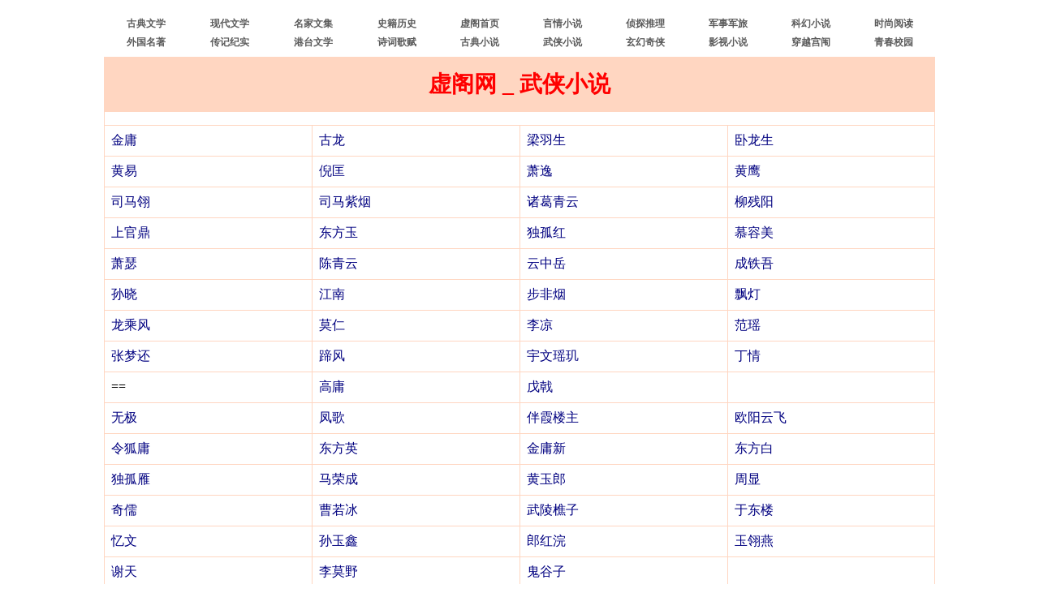

--- FILE ---
content_type: text/html
request_url: https://xuges.com/wuxia/index.htm
body_size: 8143
content:
<!DOCTYPE html PUBLIC "-//W3C//DTD XHTML 1.0 Transitional//EN" "http://www.w3.org/TR/xhtml1/DTD/xhtml1-transitional.dtd">
<html xmlns="http://www.w3.org/1999/xhtml">
<head>
<meta http-equiv="Content-Type" content="text/html; charset=utf-8" />
<meta name="keywords" content="武侠小说,经典武侠小说,传统武侠小说" />
<meta name="description" content="虚阁网武侠频道，提供传统武侠小说、武侠名家作品集：金庸、古龙、梁羽生、卧龙生、黄易、倪匡、萧逸、慕容美、独孤红、柳残阳、司马翎、司马紫烟、诸葛青云、东方玉、陈青云、黄鹰等作家作品……" />

<title>武侠小说_虚阁网</title>
<style type="text/css"> 
<!--
body{margin: 0; font-family: 宋体}
a {text-decoration:none;color: #000080;}
a:hover {color: blue;text-decoration:underline}
a:visited{color: #000080}
div{text-align: center}
#tj{display: none}
.bg{width: 25%; background-color: #FFFFFF}
.bg2{width: 50%; background-color: #FFFFFF}
.kh{background-color: #D7F2FF;height: 3px}
-->
</style>
</head>
<body>

<div><script type="text/javascript" src="../53/dg.js"></script></div>
<div><script type="text/javascript" src="../53/dh.js"></script></div>

<div>
<table cellspacing="1" cellpadding="8" style="width: 80%; background-color: #FFD6C1; margin: 0px auto; text-align: left">
<tr>
<td style="background-color: #FFD6C1; height: 50px; text-align: center; color: #FF0000; font-size: 21pt; font-weight: 700" colspan="4">
<a href="../index.htm"><span style="color: #FF0000">虚阁网</span></a> _ 武侠小说</td></tr>
<tr>
<td style="background-color: #FFFFFF" colspan="4"></td></tr>
<tr>
<td class="bg"><a href="jinyong/index.htm">金庸</a></td>
<td class="bg"><a href="gulong/index.htm">古龙</a></td>
<td class="bg"><a href="liangyusheng/index.htm">梁羽生</a></td>
<td class="bg"><a href="wls/index.htm">卧龙生</a></td></tr>
<tr>
<td class="bg"><a href="huangyi/index.htm">黄易</a></td>
<td class="bg"><a href="nk/index.htm">倪匡</a></td>
<td class="bg"><a href="xy/index.htm">萧逸</a></td>
<td class="bg"><a href="hy/index.htm">黄鹰</a></td></tr>
<tr>
<td class="bg"><a href="sml/index.htm">司马翎</a></td>
<td class="bg"><a href="smzy/index.htm">司马紫烟</a></td>
<td class="bg"><a href="zgqy/index.htm">诸葛青云</a></td>
<td class="bg"><a href="lcy/index.htm">柳残阳</a></td></tr>
<tr>
<td class="bg"><a href="sgd/index.htm">上官鼎</a></td>
<td class="bg"><a href="dfu/index.htm">东方玉</a></td>
<td class="bg"><a href="dgh/index.htm">独孤红</a></td>
<td class="bg"><a href="mrm/index.htm">慕容美</a></td></tr>
<tr>
<td class="bg"><a href="xiaose/index.htm">萧瑟</a></td>
<td class="bg"><a href="cqy/index.htm">陈青云</a></td>
<td class="bg"><a href="yzy/index.htm">云中岳</a></td>
<td class="bg"><a href="ctw/index.htm">成铁吾</a></td></tr>
<tr>
<td class="bg"><a href="yxz/index.htm">孙晓</a></td>
<td class="bg"><a href="jiangnan/index.htm">江南</a></td>
<td class="bg"><a href="bfy/index.htm">步非烟</a></td>
<td class="bg"><a href="pd/index.htm">飘灯</a></td></tr>
<tr>
<td class="bg"><a href="lcf/index.htm">龙乘风</a></td>
<td class="bg"><a href="moren/index.htm">莫仁</a></td>
<td class="bg"><a href="liliang/index.htm">李凉</a></td>
<td class="bg"><a href="fanyao/index.htm">范瑶</a></td></tr>
<tr>
<td class="bg"><a href="zmh/index.htm">张梦还</a></td>
<td class="bg"><a href="tifeng/index.htm">蹄风</a></td>
<td class="bg"><a href="ywyj/index.htm">宇文瑶玑</a></td>
<td class="bg"><a href="dingqing/index.htm">丁情</a></td></tr>
<tr>
<td class="bg">==</td>
<td class="bg"><a href="gy/index.htm">高庸</a></td>
<td class="bg"><a href="wuji/index.htm">戊戟</a></td>
<td class="bg">&nbsp;</td></tr>
<tr>
<td class="bg"><a href="wj/index.htm">无极</a></td>
<td class="bg"><a href="fengge/index.htm">凤歌</a></td>
<td class="bg"><a href="bxlz/index.htm">伴霞楼主</a></td>
<td class="bg"><a href="oyyf/index.htm">欧阳云飞</a></td></tr>
<tr>
<td class="bg"><a href="lhy/index.htm">令狐庸</a></td>
<td class="bg"><a href="dfy/index.htm">东方英</a></td>
<td class="bg"><a href="jyx/index.htm">金庸新</a></td>
<td class="bg"><a href="dfb/index.htm">东方白</a></td></tr>
<tr>
<td class="bg"><a href="dgy/index.htm">独孤雁</a></td>
<td class="bg"><a href="mrc/index.htm">马荣成</a></td>
<td class="bg"><a href="hyl/index.htm">黄玉郎</a></td>
<td class="bg"><a href="zhouxian/index.htm">周显</a></td></tr>
<tr>
<td class="bg"><a href="qiru/index.htm">奇儒</a></td>
<td class="bg"><a href="crb/index.htm">曹若冰</a></td>
<td class="bg"><a href="wlqz/index.htm">武陵樵子</a></td>
<td class="bg"><a href="ydl/index.htm">于东楼</a></td></tr>
<tr>
<td class="bg"><a href="yiwen/index.htm">忆文</a></td>
<td class="bg"><a href="syx/index.htm">孙玉鑫</a></td>
<td class="bg"><a href="lhh/index.htm">郎红浣</a></td>
<td class="bg"><a href="yly/index.htm">玉翎燕</a></td></tr>
<tr>
<td class="bg"><a href="xt/index.htm">谢天</a></td>
<td class="bg"><a href="lmy/index.htm">李莫野</a></td>
<td class="bg"><a href="ggz/index.htm">鬼谷子</a></td>
<td class="bg">&nbsp;</td></tr>
<tr>
<td class="bg"><a href="xueyan/index.htm">雪雁</a></td>
<td class="bg"><a href="qiyu/index.htm">祁钰</a></td>
<td class="bg"><a href="qh/index.htm">秦红</a></td>
<td class="bg"><a href="nxys/index.htm">南湘野叟</a></td></tr>
<tr>
<td class="bg"><a href="mys/index.htm">墨余生</a></td>
<td class="bg"><a href="yty/index.htm">应天鱼</a></td>
<td class="bg"><a href="yirong/index.htm">易容</a></td>
<td class="bg"><a href="smx/index.htm">司马轩</a></td></tr>
<tr>
<td class="bg"><a href="lanli/index.htm">兰立</a></td>
<td class="bg"><a href="djx/index.htm">丁剑霞</a></td>
<td class="bg"><a href="gsm/index.htm">公孙梦</a></td>
<td class="bg"><a href="qmh/index.htm">秋梦痕</a></td></tr>
<tr>
<td colspan="4" style="background-color: #F6F6F6; text-align: center; font-size: 9pt"><b>
旧武侠</b></td></tr>
<tr>
<td class="bg"><a href="hzlz/index.htm">还珠楼主</a></td>
<td class="bg"><a href="../mj/x/xkr/index.htm">平江不肖生</a></td>
<td class="bg"><a href="zzm/index.htm">朱贞木</a></td>
<td class="bg"><a href="../mj/z/zzy/index.htm">郑证因</a></td></tr>
<tr>
<td class="bg"><a href="gby/index.htm">宫白羽</a></td>
<td class="bg"><a href="../xdmj/zht/index.htm">赵焕亭</a></td>
<td class="bg"><a href="chp/hjnx/index.htm">顾明道</a></td>
<td class="bg"><a href="wdl/index.htm">王度庐</a></td></tr>
<tr>
<td colspan="4" style="background-color: #F6F6F6; text-align: center; font-size: 10pt">
<b><a href="chp/index.htm">长篇武侠</a>&nbsp;&nbsp;  
<a href="../xh/index.htm">玄幻小说</a>&nbsp;&nbsp;  
<a href="../gdwx/xs/xy/index.htm">古代侠义小说</a></b></td></tr>
<tr>
<td colspan="2" class="bg2"><a href="../gdwx/xs/xy/qxwy/index.htm">
七侠五义(即三侠五义，清·石玉昆著)</a></td>
<td colspan="2" class="bg2"><a href="../gdwx/xs/xy/qjssx/index.htm">
七剑十三侠(清·唐芸洲著)</a></td></tr>
<tr>
<td colspan="2" class="bg2">
<a href="../gdwx/xs/xy/enyxz/index.htm">儿女英雄传(清·文康著)</a></td>
<td colspan="2" class="bg2"><a href="chp/tq/index.htm">偷拳(宫白羽)</a></td></tr>
<tr>
<td colspan="2" class="bg2"><a href="chp/yjl/index.htm">玉娇龙(聂云岚)</a></td>
<td colspan="2" class="bg2"><a href="chp/cxp/index.htm">春雪瓶(聂云岚)</a></td></tr>
<tr>
<td colspan="2" class="bg2"><a href="chp/zx/index.htm">诛仙(萧鼎)</a></td>
<td colspan="2" class="bg2"><a href="chp/index.htm">[更多→]</a></td></tr>
</table>
</div>
<div style="height: 10px"></div>
<div><script type="text/javascript" src="../53/ejx.js"></script></div>
<div style="height: 10px"></div>
<div><a href="../index.htm"><span style="font-size: 9pt">虚阁网 www.xuges.com</span></a></div>
 
<div><script type="text/javascript" src="../53/wb.js"></script></div>
<div><script type="text/javascript" src="../53/wp.js"></script></div>
<div id="tj"><script type="text/javascript" src="../53/tj.js"></script></div>
 
</body>
</html>



--- FILE ---
content_type: text/html; charset=utf-8
request_url: https://www.google.com/recaptcha/api2/aframe
body_size: 267
content:
<!DOCTYPE HTML><html><head><meta http-equiv="content-type" content="text/html; charset=UTF-8"></head><body><script nonce="MH8KeDQ4Odh8Ox_b8nys6A">/** Anti-fraud and anti-abuse applications only. See google.com/recaptcha */ try{var clients={'sodar':'https://pagead2.googlesyndication.com/pagead/sodar?'};window.addEventListener("message",function(a){try{if(a.source===window.parent){var b=JSON.parse(a.data);var c=clients[b['id']];if(c){var d=document.createElement('img');d.src=c+b['params']+'&rc='+(localStorage.getItem("rc::a")?sessionStorage.getItem("rc::b"):"");window.document.body.appendChild(d);sessionStorage.setItem("rc::e",parseInt(sessionStorage.getItem("rc::e")||0)+1);localStorage.setItem("rc::h",'1769070979481');}}}catch(b){}});window.parent.postMessage("_grecaptcha_ready", "*");}catch(b){}</script></body></html>

--- FILE ---
content_type: application/javascript
request_url: https://xuges.com/53/ejx.js
body_size: -168
content:
/*搜索位*/

--- FILE ---
content_type: application/javascript
request_url: https://xuges.com/41/yc.js
body_size: -185
content:
/*Ti*/